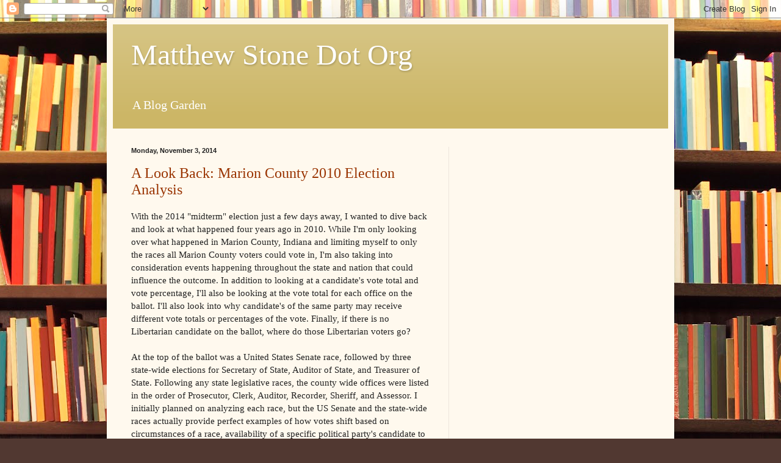

--- FILE ---
content_type: text/html; charset=utf-8
request_url: https://www.google.com/recaptcha/api2/aframe
body_size: 267
content:
<!DOCTYPE HTML><html><head><meta http-equiv="content-type" content="text/html; charset=UTF-8"></head><body><script nonce="aB3KjZYKNT2bVD48eOigpQ">/** Anti-fraud and anti-abuse applications only. See google.com/recaptcha */ try{var clients={'sodar':'https://pagead2.googlesyndication.com/pagead/sodar?'};window.addEventListener("message",function(a){try{if(a.source===window.parent){var b=JSON.parse(a.data);var c=clients[b['id']];if(c){var d=document.createElement('img');d.src=c+b['params']+'&rc='+(localStorage.getItem("rc::a")?sessionStorage.getItem("rc::b"):"");window.document.body.appendChild(d);sessionStorage.setItem("rc::e",parseInt(sessionStorage.getItem("rc::e")||0)+1);localStorage.setItem("rc::h",'1768868761719');}}}catch(b){}});window.parent.postMessage("_grecaptcha_ready", "*");}catch(b){}</script></body></html>